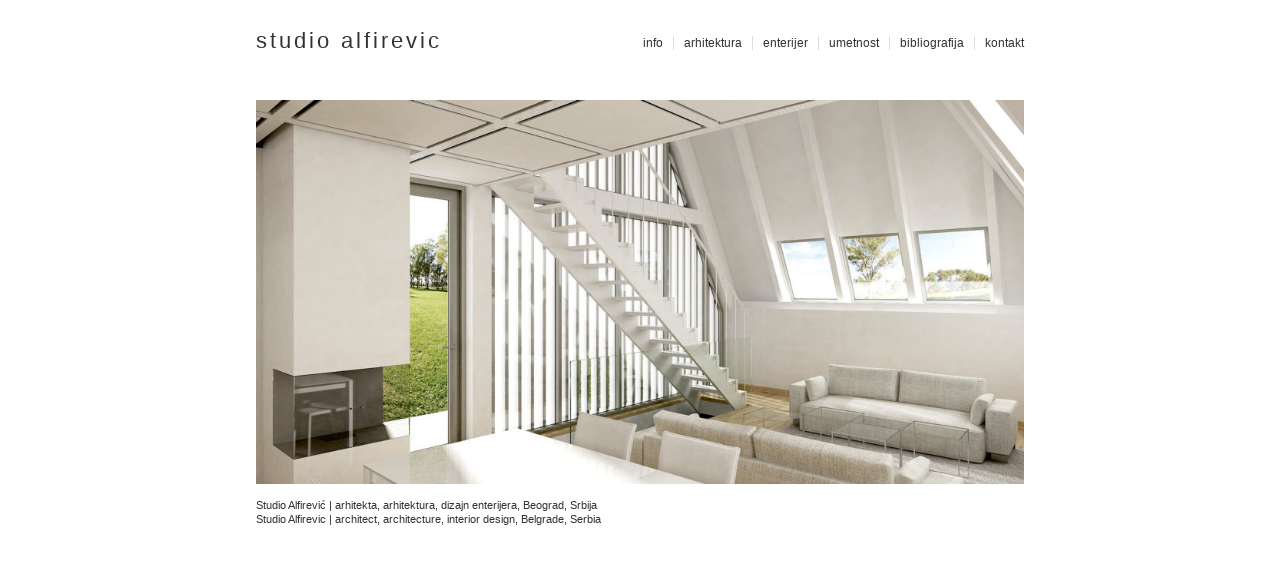

--- FILE ---
content_type: text/html; charset=UTF-8
request_url: http://www.alfirevic.com/enterijer-planinska-kuca-stojkic-golija-studio-alfirevic-arhitektura-arhitekta-03/
body_size: 36141
content:
<!DOCTYPE HTML>
<html dir="ltr" lang="en" prefix="og: https://ogp.me/ns#">
<head>

<meta charset="UTF-8" />
<title>Studio Alfirevic | arhitekta | arhitektura | dizajn enterijeraEnterijer planinske kuće Stojkić | Studio Alfirevic | arhitekta | arhitektura | dizajn enterijera</title>
<link rel="shortcut icon" href="http://www.alfirevic.com/wp-content/themes/studioalfirevicbelgrade/favicon.png" />
<link rel="profile" href="http://gmpg.org/xfn/11" />
<link rel="stylesheet" type="text/css" media="all" href="http://www.alfirevic.com/wp-content/themes/studioalfirevicbelgrade/style.css" />
<link rel="stylesheet" href="https://cdnjs.cloudflare.com/ajax/libs/font-awesome/4.7.0/css/font-awesome.min.css">
<link rel="pingback" href="http://www.alfirevic.com/xmlrpc.php" />
<script src="https://code.jquery.com/jquery-3.3.1.js" integrity="sha256-2Kok7MbOyxpgUVvAk/HJ2jigOSYS2auK4Pfzbm7uH60=" crossorigin="anonymous"></script>
<meta name="viewport" content="width=device-width, initial-scale=1.0">
<meta name="description" content="Studio za arhitekturu, umetnost i dizajn enterijera. Arhitekti iz naseg tima pruzaju usluge arhitektonskog projektovanja i konsaltinga u izradi kompletne projektne dokumentacije za arhitektonske objekte. Radni tim arhitekata, projektanata i saradnika na poslovima čine renomirani strucnjaci, arhitekti sa dugogodisnjim iskustvom u projektovanju raznih vrsta arhitektonskih objekata (stambenih, poslovnih, komercijalnih, turistickih, ugostiteljskih). Okosnicu grupe cini tim arhitekata sa licencama i velikim iskustvom u oblastima arhitektonskog projektovanja i uredjenja unutrasnjeg prostora - dizajna enterijera | www.alfirevic.com">
<meta name="keywords" content="www.alfirevic.com, arhitekta, arhitektura, enterijer, uredjenje enterijera, arhitekte za enterijer, projektovanje, dizajn enterijera, arhitekte, namestaj, casopis, arhitekti, magazin, arhitektura, osvetljenje, podovi, dekoracija, uredjenje, dizajn, kuce, stanovi, rekonstrukcije, adaptacija, adaptacije, adaptiranje, arhitekta sa licencom, dipl ing, idejni projekat, cena po kvadratu, cena enterijera, cena projekta, dizajn namestaja, beograd, lamperija cena, enterijermagazin.com, arhitektura.com, projektovanje, projektanti, investitori, gradjevinarstvo, namestaj, projektanti, konsalting, inzenjering, izvodjaci radova, konstruktori, konstrukcije, arhitekte, inzenjeri, casopis, magazin, uredjenjeenterijera.com, arhitektura.rs, projektovanje.info, casaenterijeri.com, enterijer.rs, montazne kuce, uredjenje stana, salonski stan, salonskog stana, salonski stanovi, salonske stanove, arhitektonski studio, arhitektonski biro, projektni biro, konsalting, kljuc u ruke, projektna dokumentacija, tehnicka dokumentacija, pripremni kurs, prijemni ispit, arhitektonski fakultet, enterijer stana, idejni projekat, glavni projekat, izvodjacki , izvodjenje radova, inzenjering, garsonjera, garsonjere, jednosoban, jednosobnog, jednoiposoban, jednoiposobnog, dvosoban, dvoiposobnog, trosoban, troiposobnog, cetvorosoban, cetvoroiposobnog, petosoban">
<script>
	$(document).ready(function(){
	$('#MainMenuBtnOpen').click(function () {
	$('#MainMenuUl').toggle(800);
	});
	});
</script>
 

		<!-- All in One SEO 4.9.1.1 - aioseo.com -->
	<meta name="description" content="Studio Alfirević | arhitekta, arhitektura, dizajn enterijera, Beograd, Srbija Studio Alfirevic | architect, architecture, interior design, Belgrade, Serbia" />
	<meta name="robots" content="max-image-preview:large" />
	<meta name="author" content="admin"/>
	<meta name="google-site-verification" content="ZvhjP5OyJ7-72ruy1iUuLmGojDHyUhkEyQyScTQQsRY" />
	<link rel="canonical" href="http://www.alfirevic.com/enterijer-planinska-kuca-stojkic-golija-studio-alfirevic-arhitektura-arhitekta-03/" />
	<meta name="generator" content="All in One SEO (AIOSEO) 4.9.1.1" />
		<meta property="og:locale" content="en_US" />
		<meta property="og:site_name" content="Studio Alfirevic | arhitekta | arhitektura | dizajn enterijera | Studio za arhitekturu, umetnost i dizajn enterijera" />
		<meta property="og:type" content="article" />
		<meta property="og:title" content="Enterijer planinske kuće Stojkić | Studio Alfirevic | arhitekta | arhitektura | dizajn enterijera" />
		<meta property="og:description" content="Studio Alfirević | arhitekta, arhitektura, dizajn enterijera, Beograd, Srbija Studio Alfirevic | architect, architecture, interior design, Belgrade, Serbia" />
		<meta property="og:url" content="http://www.alfirevic.com/enterijer-planinska-kuca-stojkic-golija-studio-alfirevic-arhitektura-arhitekta-03/" />
		<meta property="article:published_time" content="2016-08-15T09:35:25+00:00" />
		<meta property="article:modified_time" content="2023-10-20T12:59:36+00:00" />
		<meta name="twitter:card" content="summary" />
		<meta name="twitter:title" content="Enterijer planinske kuće Stojkić | Studio Alfirevic | arhitekta | arhitektura | dizajn enterijera" />
		<meta name="twitter:description" content="Studio Alfirević | arhitekta, arhitektura, dizajn enterijera, Beograd, Srbija Studio Alfirevic | architect, architecture, interior design, Belgrade, Serbia" />
		<script type="application/ld+json" class="aioseo-schema">
			{"@context":"https:\/\/schema.org","@graph":[{"@type":"BreadcrumbList","@id":"http:\/\/www.alfirevic.com\/enterijer-planinska-kuca-stojkic-golija-studio-alfirevic-arhitektura-arhitekta-03\/#breadcrumblist","itemListElement":[{"@type":"ListItem","@id":"http:\/\/www.alfirevic.com#listItem","position":1,"name":"Home","item":"http:\/\/www.alfirevic.com","nextItem":{"@type":"ListItem","@id":"http:\/\/www.alfirevic.com\/enterijer-planinska-kuca-stojkic-golija-studio-alfirevic-arhitektura-arhitekta-03\/#listItem","name":"Enterijer planinske ku\u0107e Stojki\u0107"}},{"@type":"ListItem","@id":"http:\/\/www.alfirevic.com\/enterijer-planinska-kuca-stojkic-golija-studio-alfirevic-arhitektura-arhitekta-03\/#listItem","position":2,"name":"Enterijer planinske ku\u0107e Stojki\u0107","previousItem":{"@type":"ListItem","@id":"http:\/\/www.alfirevic.com#listItem","name":"Home"}}]},{"@type":"ItemPage","@id":"http:\/\/www.alfirevic.com\/enterijer-planinska-kuca-stojkic-golija-studio-alfirevic-arhitektura-arhitekta-03\/#itempage","url":"http:\/\/www.alfirevic.com\/enterijer-planinska-kuca-stojkic-golija-studio-alfirevic-arhitektura-arhitekta-03\/","name":"Enterijer planinske ku\u0107e Stojki\u0107 | Studio Alfirevic | arhitekta | arhitektura | dizajn enterijera","description":"Studio Alfirevi\u0107 | arhitekta, arhitektura, dizajn enterijera, Beograd, Srbija Studio Alfirevic | architect, architecture, interior design, Belgrade, Serbia","inLanguage":"en","isPartOf":{"@id":"http:\/\/www.alfirevic.com\/#website"},"breadcrumb":{"@id":"http:\/\/www.alfirevic.com\/enterijer-planinska-kuca-stojkic-golija-studio-alfirevic-arhitektura-arhitekta-03\/#breadcrumblist"},"author":{"@id":"http:\/\/www.alfirevic.com\/author\/admin\/#author"},"creator":{"@id":"http:\/\/www.alfirevic.com\/author\/admin\/#author"},"datePublished":"2016-08-15T09:35:25+00:00","dateModified":"2023-10-20T12:59:36+00:00"},{"@type":"Organization","@id":"http:\/\/www.alfirevic.com\/#organization","name":"Studio Alfirevic | arhitekta | arhitektura | dizajn enterijera","description":"Studio za arhitekturu, umetnost i dizajn enterijera","url":"http:\/\/www.alfirevic.com\/"},{"@type":"Person","@id":"http:\/\/www.alfirevic.com\/author\/admin\/#author","url":"http:\/\/www.alfirevic.com\/author\/admin\/","name":"admin"},{"@type":"WebSite","@id":"http:\/\/www.alfirevic.com\/#website","url":"http:\/\/www.alfirevic.com\/","name":"Studio Alfirevic | arhitekta | arhitektura | dizajn enterijera","description":"Studio za arhitekturu, umetnost i dizajn enterijera","inLanguage":"en","publisher":{"@id":"http:\/\/www.alfirevic.com\/#organization"}}]}
		</script>
		<!-- All in One SEO -->

<link rel="alternate" title="oEmbed (JSON)" type="application/json+oembed" href="http://www.alfirevic.com/wp-json/oembed/1.0/embed?url=http%3A%2F%2Fwww.alfirevic.com%2Fenterijer-planinska-kuca-stojkic-golija-studio-alfirevic-arhitektura-arhitekta-03%2F" />
<link rel="alternate" title="oEmbed (XML)" type="text/xml+oembed" href="http://www.alfirevic.com/wp-json/oembed/1.0/embed?url=http%3A%2F%2Fwww.alfirevic.com%2Fenterijer-planinska-kuca-stojkic-golija-studio-alfirevic-arhitektura-arhitekta-03%2F&#038;format=xml" />
<style id='wp-img-auto-sizes-contain-inline-css' type='text/css'>
img:is([sizes=auto i],[sizes^="auto," i]){contain-intrinsic-size:3000px 1500px}
/*# sourceURL=wp-img-auto-sizes-contain-inline-css */
</style>
<style id='wp-emoji-styles-inline-css' type='text/css'>

	img.wp-smiley, img.emoji {
		display: inline !important;
		border: none !important;
		box-shadow: none !important;
		height: 1em !important;
		width: 1em !important;
		margin: 0 0.07em !important;
		vertical-align: -0.1em !important;
		background: none !important;
		padding: 0 !important;
	}
/*# sourceURL=wp-emoji-styles-inline-css */
</style>
<link rel='stylesheet' id='wp-block-library-css' href='http://www.alfirevic.com/wp-includes/css/dist/block-library/style.min.css?ver=6.9' type='text/css' media='all' />
<style id='classic-theme-styles-inline-css' type='text/css'>
/*! This file is auto-generated */
.wp-block-button__link{color:#fff;background-color:#32373c;border-radius:9999px;box-shadow:none;text-decoration:none;padding:calc(.667em + 2px) calc(1.333em + 2px);font-size:1.125em}.wp-block-file__button{background:#32373c;color:#fff;text-decoration:none}
/*# sourceURL=/wp-includes/css/classic-themes.min.css */
</style>
<link rel='stylesheet' id='aioseo/css/src/vue/standalone/blocks/table-of-contents/global.scss-css' href='http://www.alfirevic.com/wp-content/plugins/all-in-one-seo-pack/dist/Lite/assets/css/table-of-contents/global.e90f6d47.css?ver=4.9.1.1' type='text/css' media='all' />
<style id='global-styles-inline-css' type='text/css'>
:root{--wp--preset--aspect-ratio--square: 1;--wp--preset--aspect-ratio--4-3: 4/3;--wp--preset--aspect-ratio--3-4: 3/4;--wp--preset--aspect-ratio--3-2: 3/2;--wp--preset--aspect-ratio--2-3: 2/3;--wp--preset--aspect-ratio--16-9: 16/9;--wp--preset--aspect-ratio--9-16: 9/16;--wp--preset--color--black: #000000;--wp--preset--color--cyan-bluish-gray: #abb8c3;--wp--preset--color--white: #ffffff;--wp--preset--color--pale-pink: #f78da7;--wp--preset--color--vivid-red: #cf2e2e;--wp--preset--color--luminous-vivid-orange: #ff6900;--wp--preset--color--luminous-vivid-amber: #fcb900;--wp--preset--color--light-green-cyan: #7bdcb5;--wp--preset--color--vivid-green-cyan: #00d084;--wp--preset--color--pale-cyan-blue: #8ed1fc;--wp--preset--color--vivid-cyan-blue: #0693e3;--wp--preset--color--vivid-purple: #9b51e0;--wp--preset--gradient--vivid-cyan-blue-to-vivid-purple: linear-gradient(135deg,rgb(6,147,227) 0%,rgb(155,81,224) 100%);--wp--preset--gradient--light-green-cyan-to-vivid-green-cyan: linear-gradient(135deg,rgb(122,220,180) 0%,rgb(0,208,130) 100%);--wp--preset--gradient--luminous-vivid-amber-to-luminous-vivid-orange: linear-gradient(135deg,rgb(252,185,0) 0%,rgb(255,105,0) 100%);--wp--preset--gradient--luminous-vivid-orange-to-vivid-red: linear-gradient(135deg,rgb(255,105,0) 0%,rgb(207,46,46) 100%);--wp--preset--gradient--very-light-gray-to-cyan-bluish-gray: linear-gradient(135deg,rgb(238,238,238) 0%,rgb(169,184,195) 100%);--wp--preset--gradient--cool-to-warm-spectrum: linear-gradient(135deg,rgb(74,234,220) 0%,rgb(151,120,209) 20%,rgb(207,42,186) 40%,rgb(238,44,130) 60%,rgb(251,105,98) 80%,rgb(254,248,76) 100%);--wp--preset--gradient--blush-light-purple: linear-gradient(135deg,rgb(255,206,236) 0%,rgb(152,150,240) 100%);--wp--preset--gradient--blush-bordeaux: linear-gradient(135deg,rgb(254,205,165) 0%,rgb(254,45,45) 50%,rgb(107,0,62) 100%);--wp--preset--gradient--luminous-dusk: linear-gradient(135deg,rgb(255,203,112) 0%,rgb(199,81,192) 50%,rgb(65,88,208) 100%);--wp--preset--gradient--pale-ocean: linear-gradient(135deg,rgb(255,245,203) 0%,rgb(182,227,212) 50%,rgb(51,167,181) 100%);--wp--preset--gradient--electric-grass: linear-gradient(135deg,rgb(202,248,128) 0%,rgb(113,206,126) 100%);--wp--preset--gradient--midnight: linear-gradient(135deg,rgb(2,3,129) 0%,rgb(40,116,252) 100%);--wp--preset--font-size--small: 13px;--wp--preset--font-size--medium: 20px;--wp--preset--font-size--large: 36px;--wp--preset--font-size--x-large: 42px;--wp--preset--spacing--20: 0.44rem;--wp--preset--spacing--30: 0.67rem;--wp--preset--spacing--40: 1rem;--wp--preset--spacing--50: 1.5rem;--wp--preset--spacing--60: 2.25rem;--wp--preset--spacing--70: 3.38rem;--wp--preset--spacing--80: 5.06rem;--wp--preset--shadow--natural: 6px 6px 9px rgba(0, 0, 0, 0.2);--wp--preset--shadow--deep: 12px 12px 50px rgba(0, 0, 0, 0.4);--wp--preset--shadow--sharp: 6px 6px 0px rgba(0, 0, 0, 0.2);--wp--preset--shadow--outlined: 6px 6px 0px -3px rgb(255, 255, 255), 6px 6px rgb(0, 0, 0);--wp--preset--shadow--crisp: 6px 6px 0px rgb(0, 0, 0);}:where(.is-layout-flex){gap: 0.5em;}:where(.is-layout-grid){gap: 0.5em;}body .is-layout-flex{display: flex;}.is-layout-flex{flex-wrap: wrap;align-items: center;}.is-layout-flex > :is(*, div){margin: 0;}body .is-layout-grid{display: grid;}.is-layout-grid > :is(*, div){margin: 0;}:where(.wp-block-columns.is-layout-flex){gap: 2em;}:where(.wp-block-columns.is-layout-grid){gap: 2em;}:where(.wp-block-post-template.is-layout-flex){gap: 1.25em;}:where(.wp-block-post-template.is-layout-grid){gap: 1.25em;}.has-black-color{color: var(--wp--preset--color--black) !important;}.has-cyan-bluish-gray-color{color: var(--wp--preset--color--cyan-bluish-gray) !important;}.has-white-color{color: var(--wp--preset--color--white) !important;}.has-pale-pink-color{color: var(--wp--preset--color--pale-pink) !important;}.has-vivid-red-color{color: var(--wp--preset--color--vivid-red) !important;}.has-luminous-vivid-orange-color{color: var(--wp--preset--color--luminous-vivid-orange) !important;}.has-luminous-vivid-amber-color{color: var(--wp--preset--color--luminous-vivid-amber) !important;}.has-light-green-cyan-color{color: var(--wp--preset--color--light-green-cyan) !important;}.has-vivid-green-cyan-color{color: var(--wp--preset--color--vivid-green-cyan) !important;}.has-pale-cyan-blue-color{color: var(--wp--preset--color--pale-cyan-blue) !important;}.has-vivid-cyan-blue-color{color: var(--wp--preset--color--vivid-cyan-blue) !important;}.has-vivid-purple-color{color: var(--wp--preset--color--vivid-purple) !important;}.has-black-background-color{background-color: var(--wp--preset--color--black) !important;}.has-cyan-bluish-gray-background-color{background-color: var(--wp--preset--color--cyan-bluish-gray) !important;}.has-white-background-color{background-color: var(--wp--preset--color--white) !important;}.has-pale-pink-background-color{background-color: var(--wp--preset--color--pale-pink) !important;}.has-vivid-red-background-color{background-color: var(--wp--preset--color--vivid-red) !important;}.has-luminous-vivid-orange-background-color{background-color: var(--wp--preset--color--luminous-vivid-orange) !important;}.has-luminous-vivid-amber-background-color{background-color: var(--wp--preset--color--luminous-vivid-amber) !important;}.has-light-green-cyan-background-color{background-color: var(--wp--preset--color--light-green-cyan) !important;}.has-vivid-green-cyan-background-color{background-color: var(--wp--preset--color--vivid-green-cyan) !important;}.has-pale-cyan-blue-background-color{background-color: var(--wp--preset--color--pale-cyan-blue) !important;}.has-vivid-cyan-blue-background-color{background-color: var(--wp--preset--color--vivid-cyan-blue) !important;}.has-vivid-purple-background-color{background-color: var(--wp--preset--color--vivid-purple) !important;}.has-black-border-color{border-color: var(--wp--preset--color--black) !important;}.has-cyan-bluish-gray-border-color{border-color: var(--wp--preset--color--cyan-bluish-gray) !important;}.has-white-border-color{border-color: var(--wp--preset--color--white) !important;}.has-pale-pink-border-color{border-color: var(--wp--preset--color--pale-pink) !important;}.has-vivid-red-border-color{border-color: var(--wp--preset--color--vivid-red) !important;}.has-luminous-vivid-orange-border-color{border-color: var(--wp--preset--color--luminous-vivid-orange) !important;}.has-luminous-vivid-amber-border-color{border-color: var(--wp--preset--color--luminous-vivid-amber) !important;}.has-light-green-cyan-border-color{border-color: var(--wp--preset--color--light-green-cyan) !important;}.has-vivid-green-cyan-border-color{border-color: var(--wp--preset--color--vivid-green-cyan) !important;}.has-pale-cyan-blue-border-color{border-color: var(--wp--preset--color--pale-cyan-blue) !important;}.has-vivid-cyan-blue-border-color{border-color: var(--wp--preset--color--vivid-cyan-blue) !important;}.has-vivid-purple-border-color{border-color: var(--wp--preset--color--vivid-purple) !important;}.has-vivid-cyan-blue-to-vivid-purple-gradient-background{background: var(--wp--preset--gradient--vivid-cyan-blue-to-vivid-purple) !important;}.has-light-green-cyan-to-vivid-green-cyan-gradient-background{background: var(--wp--preset--gradient--light-green-cyan-to-vivid-green-cyan) !important;}.has-luminous-vivid-amber-to-luminous-vivid-orange-gradient-background{background: var(--wp--preset--gradient--luminous-vivid-amber-to-luminous-vivid-orange) !important;}.has-luminous-vivid-orange-to-vivid-red-gradient-background{background: var(--wp--preset--gradient--luminous-vivid-orange-to-vivid-red) !important;}.has-very-light-gray-to-cyan-bluish-gray-gradient-background{background: var(--wp--preset--gradient--very-light-gray-to-cyan-bluish-gray) !important;}.has-cool-to-warm-spectrum-gradient-background{background: var(--wp--preset--gradient--cool-to-warm-spectrum) !important;}.has-blush-light-purple-gradient-background{background: var(--wp--preset--gradient--blush-light-purple) !important;}.has-blush-bordeaux-gradient-background{background: var(--wp--preset--gradient--blush-bordeaux) !important;}.has-luminous-dusk-gradient-background{background: var(--wp--preset--gradient--luminous-dusk) !important;}.has-pale-ocean-gradient-background{background: var(--wp--preset--gradient--pale-ocean) !important;}.has-electric-grass-gradient-background{background: var(--wp--preset--gradient--electric-grass) !important;}.has-midnight-gradient-background{background: var(--wp--preset--gradient--midnight) !important;}.has-small-font-size{font-size: var(--wp--preset--font-size--small) !important;}.has-medium-font-size{font-size: var(--wp--preset--font-size--medium) !important;}.has-large-font-size{font-size: var(--wp--preset--font-size--large) !important;}.has-x-large-font-size{font-size: var(--wp--preset--font-size--x-large) !important;}
:where(.wp-block-post-template.is-layout-flex){gap: 1.25em;}:where(.wp-block-post-template.is-layout-grid){gap: 1.25em;}
:where(.wp-block-term-template.is-layout-flex){gap: 1.25em;}:where(.wp-block-term-template.is-layout-grid){gap: 1.25em;}
:where(.wp-block-columns.is-layout-flex){gap: 2em;}:where(.wp-block-columns.is-layout-grid){gap: 2em;}
:root :where(.wp-block-pullquote){font-size: 1.5em;line-height: 1.6;}
/*# sourceURL=global-styles-inline-css */
</style>
<link rel='stylesheet' id='responsive-lightbox-nivo-css' href='http://www.alfirevic.com/wp-content/plugins/responsive-lightbox/assets/nivo/nivo-lightbox.min.css?ver=1.3.1' type='text/css' media='all' />
<link rel='stylesheet' id='responsive-lightbox-nivo-default-css' href='http://www.alfirevic.com/wp-content/plugins/responsive-lightbox/assets/nivo/themes/default/default.css?ver=1.3.1' type='text/css' media='all' />
<!--n2css--><!--n2js--><script type="text/javascript" src="http://www.alfirevic.com/wp-includes/js/jquery/jquery.min.js?ver=3.7.1" id="jquery-core-js"></script>
<script type="text/javascript" src="http://www.alfirevic.com/wp-includes/js/jquery/jquery-migrate.min.js?ver=3.4.1" id="jquery-migrate-js"></script>
<script type="text/javascript" src="http://www.alfirevic.com/wp-content/plugins/responsive-lightbox/assets/nivo/nivo-lightbox.min.js?ver=1.3.1" id="responsive-lightbox-nivo-js"></script>
<script type="text/javascript" src="http://www.alfirevic.com/wp-includes/js/underscore.min.js?ver=1.13.7" id="underscore-js"></script>
<script type="text/javascript" src="http://www.alfirevic.com/wp-content/plugins/responsive-lightbox/assets/infinitescroll/infinite-scroll.pkgd.min.js?ver=4.0.1" id="responsive-lightbox-infinite-scroll-js"></script>
<script type="text/javascript" id="responsive-lightbox-js-before">
/* <![CDATA[ */
var rlArgs = {"script":"nivo","selector":"lightbox","customEvents":"","activeGalleries":true,"effect":"fade","clickOverlayToClose":true,"keyboardNav":true,"errorMessage":"The requested content cannot be loaded. Please try again later.","woocommerce_gallery":false,"ajaxurl":"http:\/\/www.alfirevic.com\/wp-admin\/admin-ajax.php","nonce":"c986204dda","preview":false,"postId":421,"scriptExtension":false};

//# sourceURL=responsive-lightbox-js-before
/* ]]> */
</script>
<script type="text/javascript" src="http://www.alfirevic.com/wp-content/plugins/responsive-lightbox/js/front.js?ver=2.5.5" id="responsive-lightbox-js"></script>
<link rel="https://api.w.org/" href="http://www.alfirevic.com/wp-json/" /><link rel="alternate" title="JSON" type="application/json" href="http://www.alfirevic.com/wp-json/wp/v2/media/421" /><link rel="EditURI" type="application/rsd+xml" title="RSD" href="http://www.alfirevic.com/xmlrpc.php?rsd" />
<meta name="generator" content="WordPress 6.9" />
<link rel='shortlink' href='http://www.alfirevic.com/?p=421' />
<meta name="generator" content="Elementor 3.33.5; features: additional_custom_breakpoints; settings: css_print_method-external, google_font-enabled, font_display-swap">
			<style>
				.e-con.e-parent:nth-of-type(n+4):not(.e-lazyloaded):not(.e-no-lazyload),
				.e-con.e-parent:nth-of-type(n+4):not(.e-lazyloaded):not(.e-no-lazyload) * {
					background-image: none !important;
				}
				@media screen and (max-height: 1024px) {
					.e-con.e-parent:nth-of-type(n+3):not(.e-lazyloaded):not(.e-no-lazyload),
					.e-con.e-parent:nth-of-type(n+3):not(.e-lazyloaded):not(.e-no-lazyload) * {
						background-image: none !important;
					}
				}
				@media screen and (max-height: 640px) {
					.e-con.e-parent:nth-of-type(n+2):not(.e-lazyloaded):not(.e-no-lazyload),
					.e-con.e-parent:nth-of-type(n+2):not(.e-lazyloaded):not(.e-no-lazyload) * {
						background-image: none !important;
					}
				}
			</style>
			<link rel="icon" href="http://www.alfirevic.com/wp-content/uploads/2023/12/studio-alfirevic-arhitekta-projektovanje-projekat-izgradnja-arhitektura-enterijer-dizajn-logo.jpg" sizes="32x32" />
<link rel="icon" href="http://www.alfirevic.com/wp-content/uploads/2023/12/studio-alfirevic-arhitekta-projektovanje-projekat-izgradnja-arhitektura-enterijer-dizajn-logo.jpg" sizes="192x192" />
<link rel="apple-touch-icon" href="http://www.alfirevic.com/wp-content/uploads/2023/12/studio-alfirevic-arhitekta-projektovanje-projekat-izgradnja-arhitektura-enterijer-dizajn-logo.jpg" />
<meta name="msapplication-TileImage" content="http://www.alfirevic.com/wp-content/uploads/2023/12/studio-alfirevic-arhitekta-projektovanje-projekat-izgradnja-arhitektura-enterijer-dizajn-logo.jpg" />
	<link rel='archives' title='October 2025' href='http://www.alfirevic.com/2025/10/' />
	<link rel='archives' title='May 2025' href='http://www.alfirevic.com/2025/05/' />
	<link rel='archives' title='February 2025' href='http://www.alfirevic.com/2025/02/' />
	<link rel='archives' title='October 2024' href='http://www.alfirevic.com/2024/10/' />
	<link rel='archives' title='September 2024' href='http://www.alfirevic.com/2024/09/' />
	<link rel='archives' title='April 2024' href='http://www.alfirevic.com/2024/04/' />
	<link rel='archives' title='January 2024' href='http://www.alfirevic.com/2024/01/' />
	<link rel='archives' title='December 2023' href='http://www.alfirevic.com/2023/12/' />
	<link rel='archives' title='July 2023' href='http://www.alfirevic.com/2023/07/' />
	<link rel='archives' title='February 2023' href='http://www.alfirevic.com/2023/02/' />
	<link rel='archives' title='May 2022' href='http://www.alfirevic.com/2022/05/' />
	<link rel='archives' title='February 2022' href='http://www.alfirevic.com/2022/02/' />
	<link rel='archives' title='September 2021' href='http://www.alfirevic.com/2021/09/' />
	<link rel='archives' title='August 2020' href='http://www.alfirevic.com/2020/08/' />
	<link rel='archives' title='March 2020' href='http://www.alfirevic.com/2020/03/' />
	<link rel='archives' title='December 2019' href='http://www.alfirevic.com/2019/12/' />
	<link rel='archives' title='July 2019' href='http://www.alfirevic.com/2019/07/' />
	<link rel='archives' title='October 2018' href='http://www.alfirevic.com/2018/10/' />
	<link rel='archives' title='July 2018' href='http://www.alfirevic.com/2018/07/' />
	<link rel='archives' title='October 2017' href='http://www.alfirevic.com/2017/10/' />
	<link rel='archives' title='May 2017' href='http://www.alfirevic.com/2017/05/' />
	<link rel='archives' title='August 2016' href='http://www.alfirevic.com/2016/08/' />
	<link rel='archives' title='September 2012' href='http://www.alfirevic.com/2012/09/' />
	<link rel='archives' title='August 2008' href='http://www.alfirevic.com/2008/08/' />

</head>
<body>

<!----- Search Engine Optimization Content ----->
<div id="seo" style="position: absolute; opacity: 0; display: none">
  <!----- Content Description ----->
  Studio za arhitekturu, umetnost i dizajn enterijera. Arhitekti iz našeg tima pružaju usluge arhitektonskog projektovanja i konsaltinga u izradi kompletne projektne dokumentacije za arhitektonske objekte. Radni tim arhitekata, projektanata i saradnika na poslovima čine renomirani stručnjaci, arhitekti sa dugogodišnjim iskustvom u projektovanju raznih vrsta arhitektonskih objekata (stambenih, poslovnih, komercijalnih, turističkih, ugostiteljskih). Okosnicu grupe čini tim arhitekata sa licencama i velikim iskustvom u oblastima arhitektonskog projektovanja i uređenja unutrasnjeg prostora - dizajna enterijera.
  
  <!----- Keywords ----->
  www.alfirevic.com, arhitekta, arhitektura, enterijer, uredjenje enterijera, arhitekte za enterijer, projektovanje, dizajn enterijera, arhitekte, namestaj, casopis, arhitekti, magazin, arhitektura, osvetljenje, podovi, dekoracija, uredjenje, dizajn, kuce, stanovi, rekonstrukcije, adaptacija, adaptacije, adaptiranje, arhitekta sa licencom, dipl ing, idejni projekat, cena po kvadratu, cena enterijera, cena projekta, dizajn namestaja, beograd, lamperija cena, enterijermagazin.com, arhitektura.com, projektovanje, projektanti, investitori, gradjevinarstvo, namestaj, projektanti, konsalting, inzenjering, izvodjaci radova, konstruktori, konstrukcije, arhitekte, inzenjeri, casopis, magazin, uredjenjeenterijera.com, arhitektura.rs, projektovanje.info, casaenterijeri.com, enterijer.rs, montazne kuce, uredjenje stana, salonski stan, salonskog stana, salonski stanovi, salonske stanove, arhitektonski studio, arhitektonski biro, projektni biro, konsalting, kljuc u ruke, projektna dokumentacija, tehnicka dokumentacija, pripremni kurs, prijemni ispit, arhitektonski fakultet, enterijer stana, idejni projekat, glavni projekat, izvodjacki , izvodjenje radova, inzenjering, garsonjera, garsonjere, jednosoban, jednosobnog, jednoiposoban, jednoiposobnog, dvosoban, dvoiposobnog, trosoban, troiposobnog, cetvorosoban, cetvoroiposobnog, petosoban, bastovan, bastovanstvo, bastovani, uredjenje dvorista, pejzazni arhitekta, spoljno uredjenje terena, dvoriste, dvorista, basta, baste, planiranje terena, odrzavanje biljaka, sistem za navodnjavanje, orezivanje biljki, setva trave, tepih trava, zelene povrsine, zelena povrsina

  <!----- Keywords Linked Sites ----->
  <a href="http://www.arhitekta.com/">Arhitekta.com</a>
  <a href="http://www.dva-arhitekta.hr/">2A || DVA ARHITEKTA</a>
  <a href="http://www.danilof.net">Arhitekta | Arhitektura | Serbian Architect</a>
  <a href="http://www.arhitektura.rs">Arhitektura.rs</a>
  <a href="http://www.arhitektura.com">Enterijer | Arhitekta.com</a>
  <a href="http://www.architecture.com">Royal Institute of British Architects</a>
  <a href="http://sites.google.com/site/unihouseweb/Home">Unihouse architecture and urban design</a>
  <a href="http://www.dekleva-gregoric.com">dekleva gregoric arhitekti</a>
  <a href="http://srbija.aladin.info/gradjevinarstvo/arhitektura-i-projektovanje/">Arhitektura i projektovanje</a>
  <a href="http://www.nekretninesrbije.com/pratece_usluge/projektni_biroi">Projektni biroi</a>
  <a href="http://gradjevinarstvo.yuportal.com/">Gradjevinarstvo yu portal</a>
  <a href="http://www.profilarh.com/">Projektovanje objekata visokogradnje i enterijera</a>
  <a href="http://www.kosana.rs">Kosana Rošulj dizajn enterijera</a>
  <a href="http://www.projektovanje.info/arhitektura/index.html">Arhitektura, arhitektura kuce, arhitektura enterijera</a>
  <a href="http://www.enterijermagazin.com">Enterijer magazin</a>
  <a href="http://www.dezeen.com">Dezeen architecture and design magazine</a>
  <a href="http://www.evolo.us/">eVolo | Architecture Magazine</a>
  <a href="http://www.arcspace.com">architecture online - arcspace is an architecture and design</a>
  <a href="http://www.architectmagazine.com/">Architect Magazine: Architectural Design | Architect Online</a>
  <a href="http://www.designboom.com">designboom architecture and design magazine | conceptual architecture</a>
  <a href="http://www.archdaily.com/143438/beton-hala-waterfront-center-proposal-djordje-alfirevic/">Beton Hala Waterfront Center proposal - Djordje Alfirevic</a>
  <a href="http://alfirevic.daportfolio.com/">Đorđe Alfirević freelance architect artist</a>
  <a href="http://en.wikipedia.org/wiki/Architecture">Architecture - Wikipedia, the free encyclopedia</a>
  <a href="http://www.arh.bg.ac.rs">Arhitektonski fakultet Univerziteta u Beogradu</a>
  <a href="http://www.arhns.com">Departman za arhitekturu i urbanizam</a>
  <a href="http://www.arhitekt.unizg.hr/">Sveučilište u Zagrebu Arhitektonski fakultet</a>
  <a href="http://www.dab.rs">Društvo arhitekata Beograda</a>
  <a href="http://www.dans.org.rs">Društvo arhitekata Novog Sada DaNS</a>
  <a href="http://www.u-a-s.rs">Udruženje arhitekata Srbije</a>
  <a href="http://www.yu-build.rs">YU Build Srbija - Arhitektura i Građevinarstvo</a>
  <a href="http://www.arhitekton.net">časopis Arhitekton</a>
  <a href="http://www.oris.hr/">Oris | časopis za arhitekturu i kulturu</a>
  <a href="http://www.ekapija.com">poslovni portal - Arhitektura i Građevinarstvo</a>
  <a href="http://www.ingkomora.org.rs">Inženjerska komora Srbije</a>
  <a href="http://arhitekturabezbeograda.wordpress.com">Beograd bez arhitekture | Arhitektura gradova Srbije</a>
  <a href="http://poslovi.infostud.com/">Arhitekta, Inženjer arhitekture, Diplomirani inženjer arhitekture</a>
  <a href="http://www.beograd.rs/">Grad Beograd</a>
  <a href="http://www.belgradedesignweek.com">dizajnpark.com | Belgrade design week</a>
  <a href="http://www.deathbyarchitecture.com">Death by Architecture</a>
  <a href="https://www.japlusu.com/">JA+U | Japan Architecture+Urbanism</a>
  <a href="http://www.architectural-design-magazine.com/">Architectural Design</a>
  <a href="http://www.architecturaldigest.com/">Architectural Digest</a>
  <a href="http://www.bastovan.com">Bastovan, Pejzazna arhitektura</a>
  <a href="http://www.bastovanstvo.rs">Bastovanstvo, bastovan, Pejzazna arhitektura</a>
  <!------ Registered Links - Reciprocal Links ------>
</div>
<!----- Search Engine Optimization Content Ends ----->

<!----- header ----->
<div id="header-wrapper">
	<div id="menu-content">
		<div class="logo"><a href="http://www.alfirevic.com"><h2>studio alfirevic</h2></a></div>
			<div class="main-menu nav"><div class="menu-main-menu-container"><ul id="menu-main-menu" class="nav"><li id="menu-item-13" class="menu-item menu-item-type-post_type menu-item-object-page menu-item-13"><a href="http://www.alfirevic.com/o-studiju/">info</a></li>
<li id="menu-item-29" class="menu-item menu-item-type-taxonomy menu-item-object-category menu-item-29"><a href="http://www.alfirevic.com/category/arhitektura/">arhitektura</a></li>
<li id="menu-item-526" class="menu-item menu-item-type-taxonomy menu-item-object-category menu-item-526"><a href="http://www.alfirevic.com/category/enterijer/">enterijer</a></li>
<li id="menu-item-610" class="menu-item menu-item-type-post_type menu-item-object-post menu-item-610"><a href="http://www.alfirevic.com/umetnost/">umetnost</a></li>
<li id="menu-item-575" class="menu-item menu-item-type-post_type menu-item-object-post menu-item-575"><a href="http://www.alfirevic.com/bibliografija/">bibliografija</a></li>
<li id="menu-item-597" class="menu-item menu-item-type-post_type menu-item-object-page menu-item-597"><a href="http://www.alfirevic.com/kontakt/">kontakt</a></li>
</ul></div></div>
				<div id="MainMenu">
					<i class="fa fa-bars" id="MainMenuBtnOpen"></i>
						<ul id="MainMenuUl">
							<div class="responsive-menu responsive-nav"><div class="menu-main-menu-container"><ul id="menu-main-menu-1" class="responsive-nav"><li class="menu-item menu-item-type-post_type menu-item-object-page menu-item-13"><a href="http://www.alfirevic.com/o-studiju/">info</a></li>
<li class="menu-item menu-item-type-taxonomy menu-item-object-category menu-item-29"><a href="http://www.alfirevic.com/category/arhitektura/">arhitektura</a></li>
<li class="menu-item menu-item-type-taxonomy menu-item-object-category menu-item-526"><a href="http://www.alfirevic.com/category/enterijer/">enterijer</a></li>
<li class="menu-item menu-item-type-post_type menu-item-object-post menu-item-610"><a href="http://www.alfirevic.com/umetnost/">umetnost</a></li>
<li class="menu-item menu-item-type-post_type menu-item-object-post menu-item-575"><a href="http://www.alfirevic.com/bibliografija/">bibliografija</a></li>
<li class="menu-item menu-item-type-post_type menu-item-object-page menu-item-597"><a href="http://www.alfirevic.com/kontakt/">kontakt</a></li>
</ul></div></div>
						</ul>
				</div>
	</div>
</div>
<!----- header ends ----->
<!----- content ----->
<div id="page-content">
			<p class="attachment"><a href='http://www.alfirevic.com/wp-content/uploads/2016/08/Enterijer-planinska-kuca-Stojkic-Golija-Studio-Alfirevic-arhitektura-arhitekta-03.jpg' title="" data-rl_title="" class="rl-gallery-link" data-rl_caption="" data-rel="lightbox-gallery-0"><img fetchpriority="high" decoding="async" width="1000" height="500" src="http://www.alfirevic.com/wp-content/uploads/2016/08/Enterijer-planinska-kuca-Stojkic-Golija-Studio-Alfirevic-arhitektura-arhitekta-03-1000x500.jpg" class="attachment-medium size-medium" alt="arhitekta arhitektura enterijer uredjenje stana dizajn enterijera projektovanje kuca stan vila rezidencija apartman stanovanje uredjenje arhitektonski studio idejni glavni projekat architect architecture interior design house housing dwelling apartment studio condo condominium" srcset="http://www.alfirevic.com/wp-content/uploads/2016/08/Enterijer-planinska-kuca-Stojkic-Golija-Studio-Alfirevic-arhitektura-arhitekta-03-1000x500.jpg 1000w, http://www.alfirevic.com/wp-content/uploads/2016/08/Enterijer-planinska-kuca-Stojkic-Golija-Studio-Alfirevic-arhitektura-arhitekta-03-250x125.jpg 250w, http://www.alfirevic.com/wp-content/uploads/2016/08/Enterijer-planinska-kuca-Stojkic-Golija-Studio-Alfirevic-arhitektura-arhitekta-03-768x384.jpg 768w, http://www.alfirevic.com/wp-content/uploads/2016/08/Enterijer-planinska-kuca-Stojkic-Golija-Studio-Alfirevic-arhitektura-arhitekta-03-249x125.jpg 249w, http://www.alfirevic.com/wp-content/uploads/2016/08/Enterijer-planinska-kuca-Stojkic-Golija-Studio-Alfirevic-arhitektura-arhitekta-03.jpg 1500w" sizes="(max-width: 1000px) 100vw, 1000px" /></a></p>
<p>Studio Alfirević | arhitekta, arhitektura, dizajn enterijera, Beograd, Srbija<br />
Studio Alfirevic | architect, architecture, interior design, Belgrade, Serbia</p>
		</div>
<!----- content ends ----->

--- FILE ---
content_type: text/css
request_url: http://www.alfirevic.com/wp-content/themes/studioalfirevicbelgrade/style.css
body_size: 16666
content:
/*
Theme Name: Studio Alfirevic Belgrade
Description: Studio za arhitekturu, umetnost i dizajn enterijera. Arhitekti iz naseg tima pruzaju usluge arhitektonskog projektovanja i konsaltinga u izradi kompletne projektne dokumentacije za arhitektonske objekte. Radni tim arhitekata, projektanata i saradnika na poslovima čine renomirani strucnjaci, arhitekti sa dugogodisnjim iskustvom u projektovanju raznih vrsta arhitektonskih objekata (stambenih, poslovnih, komercijalnih, turistickih, ugostiteljskih). Okosnicu grupe cini tim arhitekata sa licencama i velikim iskustvom u oblastima arhitektonskog projektovanja i uredjenja unutrasnjeg prostora - dizajna enterijera | www.alfirevic.com
Version: 1.0

*/

body {
	background-color: #ffffff;
	font-family: Tahoma, Geneva, sans-serif;
	font-size: 11px;
	line-height: 14px;
	color: #333333;
	margin: 0 0 0 0;
}

a:link, a:visited, a:active {
    color: #333333 ;
	text-decoration: none;
}
 
a:hover {
	color: #8f8f8f;
	text-decoration: none;
	transition: all .7s ease-in-out;
}

h1 {
	width: 100%;
	display: block;
	margin: 0 0 0 0;
	padding: 0;
	top: 40%;
	font-size: 65px;
    line-height: normal;
	font-weight: lighter;
	color: #ffffff;
	position: absolute;
	text-align: center;
}

h2 {
	margin: 0;
	padding: 0;
	font-size: 22px;
	font-weight: lighter;
	line-height: normal;
	letter-spacing: 3px;
	color: #333333;
}

h3 {
	margin: 0 0 15px 0;
	padding: 0;
	font-size: 14px;
	font-weight: bold;
	line-height: normal;
	color: #333333;
}



/*---------- navigation ----------*/
.main-menu {
	height: auto;
	float: right;
}

.responsive-menu {
	overflow: auto;
	display: none;
	float: left;
}

#MainMenu {
	display: none;
	background-color: #ffffff;
	padding-top: 25px;
    position: fixed;
    top: 0;
    left: 0;
	z-index: 999999;
}

#MainMenuUl {
	width: 260px;
	height: 100vh;
    display: none;
    position: relative;
    list-style: none;
	margin: 0;
	padding: 0;
    overflow: hidden;
    overflow-y: auto;
}

#MainMenuBtnOpen {
	max-width: initial;
    position: absolute;
	display: none;
    left: 100%;
    top: 100px;
	margin-left: 20px;
    width: 30px;
    height: 30px;
    cursor: pointer;
    z-index: 999999;
}

.nav {
	margin: 0;
	padding: 8px 0 0 0;
    display: block;
    position: relative;
}

.nav ul {
	margin: 0;
	padding: 0;
	text-align: left;
    list-style: none;
}

.nav li {
	margin: 0 10px 0 0;
	padding: 0 10px 0 0;
    display: inline-block;
	float: left;
	text-align: left;
    position: relative;
	list-style: none;
	border-right: 1px solid #dedede;
}

.nav li:last-child {
	margin: 0 0 0 0;
	padding: 0 0 0 0;
    display: inline-block;
	float: left;
	text-align: left;
    position: relative;
	list-style: none;
	border-right: none;
}

.nav a {
	width: auto;
	height: auto;
	font-size: 12px;
	color: #333333;
    display: block;
    text-decoration: none;
}

.nav a:hover {
	color: #cacaca;
	text-decoration: none;
}

.nav ul ul {
    display: none;
    position: absolute;
    top: 100%;
	left: 0;
	z-index: 99999;
	list-style: none;
	margin: 0;
	padding: 0;
}

.nav ul ul ul {
    top: 30%;
    left: 100%;
	list-style: none;
	margin: 0;
	padding: 0;
}

.nav ul ul a {
	width: 220px;
    height: auto;
	text-align: left;
	font-size: 12px;
	text-transform: none;
	color: #333333;
	background-color: #ffffff;
    line-height: 15px;
	padding: 10px;
	list-style: none;
	margin: 0;
	border-bottom: solid 1px #f9f9f9;
}

.nav li:hover {
	color: #00498f;
	list-style: none;
}

.nav ul ul a:hover {
    background-color: #00498f;
	color: #ffffff;
	list-style: none;
}

.nav ul li:hover > ul {
    display: block;
	list-style: none;
}



/*---------- images ----------*/
img {
	max-width: 100%;
	height: auto;
}

.wp-block-image {
    max-width: 100%;
    margin-bottom: 0 !important;
    margin-left: 0;
    margin-right: 0;
}

.alignright {
	float: right;
	margin: 10px !important;
	padding: 0;
}

.alignleft {
	width: calc(33.33333% - 2px);
	overflow: auto;
	display: block;
	margin: 1px 1px 1px 1px !important;
	float: left;
}

.alignleft img {
	display: block;
	overflow: hidden !important;
}

.alignleft:hover img {
	opacity: 0.20;
	transition: all 0.5s ease;
}

.aligncenter {
	display: block;
	margin: 10px auto 10px auto;
	padding: 0;
}

.alignnone {
	display: inline-block;
	vertical-align: top;
	margin: 10px;
	padding: 0;
}

p > img {
    margin: 0 !important;
}

p {
	margin-top: 0 !important;
}



/*---------- other ----------*/
textarea, input, select  {  
	font-family: Tahoma, Geneva, sans-serif;
	font-size: 14px;
}

.blank-widget-title {
	display: none;
}

.left-content {
	width: 33.33333%;
	height: auto;
	float: left;
}


.right-content {
	width: 66.66666%;
	height: auto;
	text-align: justify;
	float: left;
}

blockquote {
    font-size: 12px !important;
	line-height: 22px !important;
    font-style: italic !important;
    margin: 0 0 15px 0 !important;
    padding: 15px 15px 15px 50px !important;
    position: relative !important;
    color: #333333 !important;
}
 
blockquote:before {
    display: block !important;
    content: "\201C" !important;
    font-size: 80px !important;
    position: absolute !important;
    left: 0 !important;
    top: 50px !important;
    color: #ccad6c !important;
}
 
blockquote cite {
    color: #333333 !important;
    font-size: 12px !important;
    display: block !important;
    margin-top: 5px !important;
}
  
blockquote cite:before {
    content: "\2014 \2009" !important;
}

.gold-btn a {
	display: inline-table;
	background-color: #ccad6c;
	border: solid 1px #ccad6c;
	border-radius: 10px;
	margin: 50px 0 0 0;
	padding: 10px 20px;
	color: #ffffff;
	font-size: 16px;
	line-height: normal;
	font-weight: lighter;
	text-transform: uppercase;
}

.gold-btn a:hover {
	background-color: #ffffff;
	color: #ccad6c;
	text-decoration: none;
}



/*---------- icons ----------*/
@import url(https://fonts.googleapis.com/css?family=Lato);
@import url(https://cdnjs.cloudflare.com/ajax/libs/font-awesome/4.6.3/css/font-awesome.css);

.fa-bars {
    padding: 0 0 0 0;
    -o-transition: .5s;
    -ms-transition: .5s;
    -moz-transition: .5s;
    -webkit-transition: .5s;
    transition: .5s;
	font-size: 35px !important;
	font-weight: lighter !important;
	color: #333333;
}

.icon-wrapper {
	overflow: auto;
	text-align: center;
	padding-top: 25px;
}

.fa-facebook {
    padding: 5px 8px;
    -o-transition: .5s;
    -ms-transition: .5s;
    -moz-transition: .5s;
    -webkit-transition: .5s;
    transition: .5s;
	font-size: 16px !important;
	color: #ffffff;
	background-color: #bbbbbb;
	border-radius: 3px;
}

.fa-facebook:hover {
	background-color: #3b5999;
}



/*---------- sidebar ----------*/



/*---------- header ----------*/
#header-wrapper {
	width: 100%;
	height: auto;
	position: absolute;
	z-index: 1;
}

#menu-content {
	width: 60%;
	height: auto;
	display: block;
	margin: auto;
	padding: 28px 0 0 0;
}

.logo {
	overflow: auto;
	float: left;
}



/*---------- index ----------*/
#slider-widget {
	clear: both;
	width: auto;
	overflow: auto;
}

#index-content-wrapper {
	clear: both;
	overflow: auto;
}

.index-content-widget {
	width: 100%;
	overflow: auto;
	font-size: 14px;
	line-height: 22px;
	font-weight: normal;
}

.index-content-widget .thumb img {
	display: block;
}

.index-content-widget .thumb img:hover {
	webkit-filter: blur(4px);
    filter: blur(4px);
	transition: all .8s ease-in-out;
}

.index-latest-post {
	max-width: 1200px;
	width: auto;
	overflow: auto;
	margin: auto;
	padding: 0 10px 100px 10px;
}



/*---------- page ----------*/
#page-wrapper {
	width: 100%;
	overflow: auto;
}

#page-content {
	width: 60%;
	overflow-x: hidden;
	margin: auto;
	padding: 100px 0 25px 0;
}



/*---------- about ----------*/
.about-left {
	width: calc(50% - 10px);
	margin-right: 20px;
	float: left;
	text-align: justify;
}

.about-right {
	width: calc(50% - 10px);
	float: left;
	text-align: justify;
}

.left-image-wrapper {
	margin: 20px 0 0 0;
	text-align: center;
}

.left-image {
	display: inline-block;
}

.left-title {
	display: inline-block;
	text-align: left !important;
	margin-left: 10px;
}

.right-image-wrapper {
	margin: 0 0 0 0;
}

.right-image {
	display: inline-block;
}

.right-title {
	display: inline-block;
	margin-left: 10px;
}

.bottom-left {
	width: calc(60% - 80px);
	overflow: auto;
	margin: 20px 10px 0 70px;
	float: left;
	text-align: justify;
}

.bottom-right {
	width: calc(40% - 50px);
	overflow: auto;
	margin: -5px 0 0 50px;
	float: right;
	text-align: justify;
}

.bottom-content {
	clear: both;
	display: block;
	overflow: auto;
	margin: 0 0 0 70px;
	padding: 10px 0 0 0;
}



/*---------- category ----------*/
#category-wrapper {
	width: 100%;
	height: auto;
}

#category-content {
	width: 60%;
	overflow: auto;
	margin: auto;
	padding: 100px 0 25px 0;
}

.entry {
	width: calc(33.33333% - 1.33333px);
	height: auto;
	margin: 0 2px 2px 0;
	float: left;
}

.entry:nth-child(3n+3) {
	width: calc(33.33333% - 1.33333px);
	height: auto;
	margin: 0 0 2px 0;
	float: left;
}

.entry p {
	margin: 0;
	padding: 0;
}

.thumb img {
	display: block;
	overflow: hidden;
}

.thumb:hover img {
	opacity: 0.20;
	transition: all 0.5s ease;
}



/*---------- footer ----------*/
#footer-wrapper {
	width: calc(100% - 10px);
	height: auto;
	position: absolute;
	z-index: 999999;
	bottom: 10px;
	text-align: right;
	padding: 0 10px 0 0;
	color: #333333;
}



/*---------- search form ----------*/
form#searchform .screen-reader-text {
    display: none;
}

form#searchform input[type=text] {
	width: calc(100% - 12px);
	height: 20px;
    border: none;
    background: #f6f7f8;
	border: solid 1px #c1c1c1;
	border-radius: 5px;
	font-size: 12px;
	padding: 2px 5px;
	float: left;
}

form#searchform input:focus {
    border: solid 1px #b5d334;
	outline: none !important;
}

form#searchform input[type=submit] {
	display: none;
}



/*---------- contact form ----------*/
.front-form {
    height: 50px;
}

.wpcf7-form {
    width: 100%;
	margin-top: -9px;
    text-align: left;
}

.wpcf7-form br {
    display: none;
}

.wpcf7-form input {
    -webkit-box-sizing: border-box;
    -moz-box-sizing: border-box;
    -o-box-sizing: border-box;
    box-sizing: border-box;
    width: 100%;
	font-size: 11px;
    background: white;
    margin: 0;
    padding: 5px 0 5px 10px;
    display: block;
    border: 1px solid #eaeaea;
    color: #333333;
	outline: none !important;
}

.wpcf7-form input:focus {
    border: 1px solid #dcdcdc;
	outline: none !important;
}

.wpcf7-form input[type="email"] {
    margin: 0;
}

.wpcf7-form textarea {
    -webkit-box-sizing: border-box;
    -moz-box-sizing: border-box;
    -o-box-sizing: border-box;
    box-sizing: border-box;
    width: 100%;
    height: 200px;
	font-size: 11px;
    background: white;
    padding: 5px 10px;
    border: 1px solid #eaeaea;
    color: #333333;
	outline: none !important;
}

.wpcf7-form textarea:focus {
    border: 1px solid #dcdcdc;
	outline: none !important;
}

.wpcf7-form input[type="submit"] {
	clear: both;
    -webkit-transition: all 0.3s;
    -moz-transition: all 0.3s;
    -o-transition: all 0.3s;
    -ms-transition: all 0.3s;
    transition: all 0.3s;
    width: auto;
    height: auto;
    color: #333333;
    float: right;
    border: none;
    font-size: 11px;
	outline: none !important;
}

.wpcf7-form input[type="submit"]:hover {
    color: #333333;
	outline: none !important;
}



/*---------- google maps ----------*/
.google-maps {
	position: relative;
	padding-bottom: 75%;
	height: auto;
	overflow: hidden;
}

.google-maps iframe {
	position: absolute;
	top: 0;
	left: 0;
	width: 100% !important;
	height: 100% !important;
}



/*---------- video ----------*/
.videoWrapper {
	position: relative;
	padding-bottom: 56.25%;
	padding-top: 25px;
	height: 0;
}

.videoWrapper iframe {
	position: absolute;
	top: 0;
	left: 0;
	width: 100%;
	height: 100%;
}



/*---------- pagination ----------*/
#pagination-wrapper {
	overflow: hidden;
	margin: 25px 0 25px 10px;
}

ul.page-numbers {
    list-style: none;
	float: left;
}

.page-numbers:after {
    content: " ";
    display: block;
    clear: both;
    visibility: hidden;
    line-height: 0;
    height: 0;
}

ul.page-numbers li {
    display: block;
    float: left;
    margin: 0 5px 5px 0;
    text-align: center;
}

.page-numbers a, .page-numbers span {
	border-radius: 5px;
    display: block;
    padding: 5px 12px 7px 12px;
    height: 16px;
    line-height: 18px;
    font-size: 12px;
	font-weight: bold;
    text-decoration: none;
    font-weight: 400;
    cursor: pointer;
    border: 1px solid #333333;
	border-radius: 10px;
    color: #333333;
	background-color: #ffffff;
}

.page-numbers a span {
	padding: 0;
}

.page-numbers a:hover, .page-numbers.current, .page-numbers.current:hover {
	border: 1px solid #333333;
    color: #ccad6c;
    background-color: #333333;
    text-decoration: none;
}

.page-numbers:hover {
	text-decoration: none
}



/*---------- mobile ----------*/
@media (max-width: 1024px) {
#MainMenu {
	display: block;
	padding-top: 25px;
    position: fixed;
    top: 0;
    left: 0;
	z-index: 999999;
}

#MainMenuBtnOpen {
	max-width: initial;
    position: absolute;
	display: block;
    left: 100%;
    top: 70px;
	margin-left: 15px;
    cursor: pointer;
    z-index: 999999;
}

.main-menu {
	display: none;
}
	
.responsive-menu {
	display: block;
}
	
.responsive-nav {
	width: 100%;
    margin: 0;
    padding: 0;
    list-style: none;
}

.responsive-nav ul {
	padding: 0;
}

.responsive-nav li {
    position: relative; 
    line-height: 20px;
    display: inline-block;
    width: 100%;
}

.responsive-nav li:before {
    content: '';
    position: absolute;
    top: 0;
    left: 0;
    z-index: -1;
    height: 100%;
    width: 3px;
    background-color: #333333;
    -webkit-transition: width .2s ease-in;
    -moz-transition:  width .2s ease-in;
    -ms-transition:  width .2s ease-in;
    transition: width .2s ease-in;
}

.responsive-nav li:hover:before,
.responsive-nav li.open:hover:before {
    width: 100%;
    -webkit-transition: width .2s ease-in;
    -moz-transition:  width .2s ease-in;
    -ms-transition:  width .2s ease-in;
    transition: width .2s ease-in;
}

.responsive-nav li a {
    display: block;
    color: #999999;
    text-decoration: none;
    padding: 10px 15px 10px 30px;    
}

.responsive-nav li a:hover,
.responsive-nav li a:active,
.responsive-nav li a:focus,
.responsive-nav li.open a:hover,
.responsive-nav li.open a:active,
.responsive-nav li.open a:focus{
    color: #ffffff;
    text-decoration: none;
    background-color: #333333;
}

.responsive-nav li li a {
    display: block;
    color: #999999;
    text-decoration: none;
    padding: 10px 15px 10px 45px;    
}

.responsive-nav li li a:hover,
.responsive-nav li li a:active,
.responsive-nav li li a:focus,
.responsive-nav li li.open a:hover,
.responsive-nav li li.open a:active,
.responsive-nav li li.open a:focus{
	display: block;
    color: #ffffff;
    text-decoration: none;
    background-color: #262626;
}

.responsive-nav > .responsive-brand {
    height: 65px;
    font-size: 20px;
    line-height: 44px;
}

.responsive-nav .sub-menu {
    position: relative;
    padding: 0;
    margin: 0;
    border-radius: 0;
    border: none;
    background-color: #f0f0f0;
    box-shadow: none;
}

.logo {
	float: right;
}

.left-content {
	width: calc(33.33333% - 10px);
	height: auto;
	float: left;
	margin-right: 20px;
}


.right-content {
	width: calc(66.66666% - 10px);
	height: auto;
	text-align: justify;
	float: left;
}
}

@media (max-width: 800px) {
.alignleft {
	width: 100%;
	overflow: auto;
	display: block;
	margin: 0 0 2px 0 !important;
	float: none;
}

.entry {
	width: 100%;
	height: auto;
	margin: 0 0 2px 0;
	float: none;
}

.entry:nth-child(3n+3) {
	width: 100%;
	height: auto;
	margin: 0 0 2px 0;
	float: none;
}

.about-left {
	width: 100%;
	margin-right: 0;
	float: none;
	text-align: justify;
}

.about-right {
	width: 100%;
	float: none;
	text-align: justify;
}

.right-image-wrapper {
	margin: 20px 0 0 0;
	text-align: center;
}

.right-image {
	display: inline-block;
}

.right-title {
	display: inline-block;
	text-align: left !important;
	margin-left: 10px;
}

.bottom-left {
	width: 100%;
	overflow: auto;
	margin: 20px 0 0 0;
	float: none;
	text-align: justify;
}

.bottom-right {
	width: 100%;
	overflow: auto;
	margin: 20px 0 0 0;
	float: none;
	text-align: justify;
}

.bottom-content {
	clear: both;
	width: 100%;
	display: block;
	overflow: auto;
	margin: 0 0 0 0;
	padding: 20px 0 0 0;
}

.left-content {
	width: 100%;
	height: auto;
	float: none;
	margin-right: 0;
}


.right-content {
	width: 100%;
	height: auto;
	text-align: justify;
	float: none;
	padding-top: 20px;
}
}